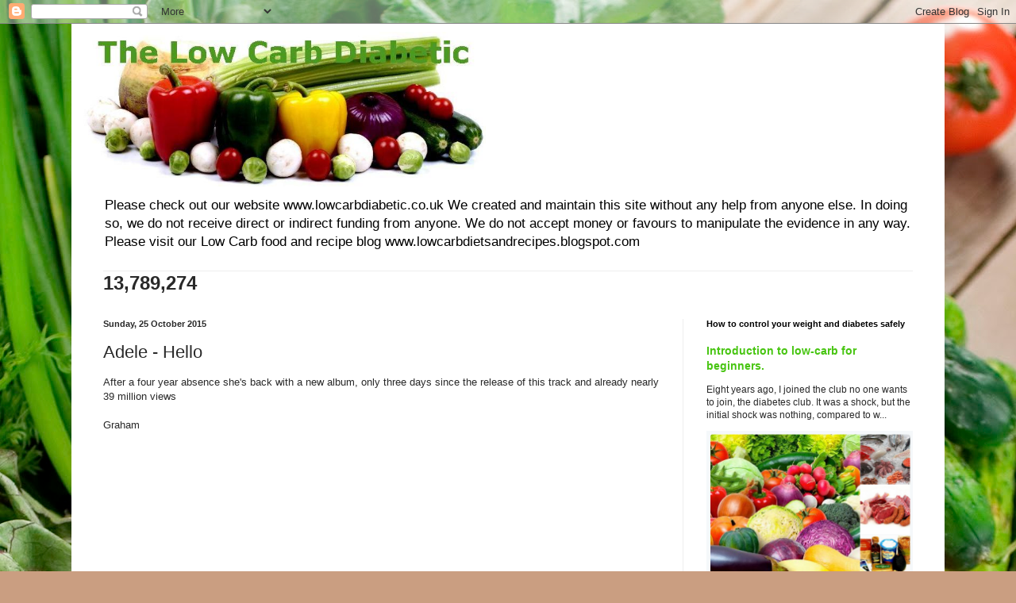

--- FILE ---
content_type: text/html; charset=UTF-8
request_url: https://thelowcarbdiabetic.blogspot.com/b/stats?style=BLACK_TRANSPARENT&timeRange=ALL_TIME&token=APq4FmCDibZXHWDNEcsuVV914_BfRDgHPFIpLjZbj_OidZcuCn38Nz7c3cymqdmvJ7_1qenbFHCmtHCs3pPWjSH9dKUdDjj2IQ
body_size: -7
content:
{"total":13789274,"sparklineOptions":{"backgroundColor":{"fillOpacity":0.1,"fill":"#000000"},"series":[{"areaOpacity":0.3,"color":"#202020"}]},"sparklineData":[[0,37],[1,45],[2,39],[3,44],[4,69],[5,96],[6,100],[7,95],[8,47],[9,56],[10,29],[11,42],[12,23],[13,15],[14,17],[15,23],[16,41],[17,26],[18,21],[19,34],[20,19],[21,33],[22,27],[23,19],[24,35],[25,24],[26,32],[27,26],[28,32],[29,8]],"nextTickMs":15384}